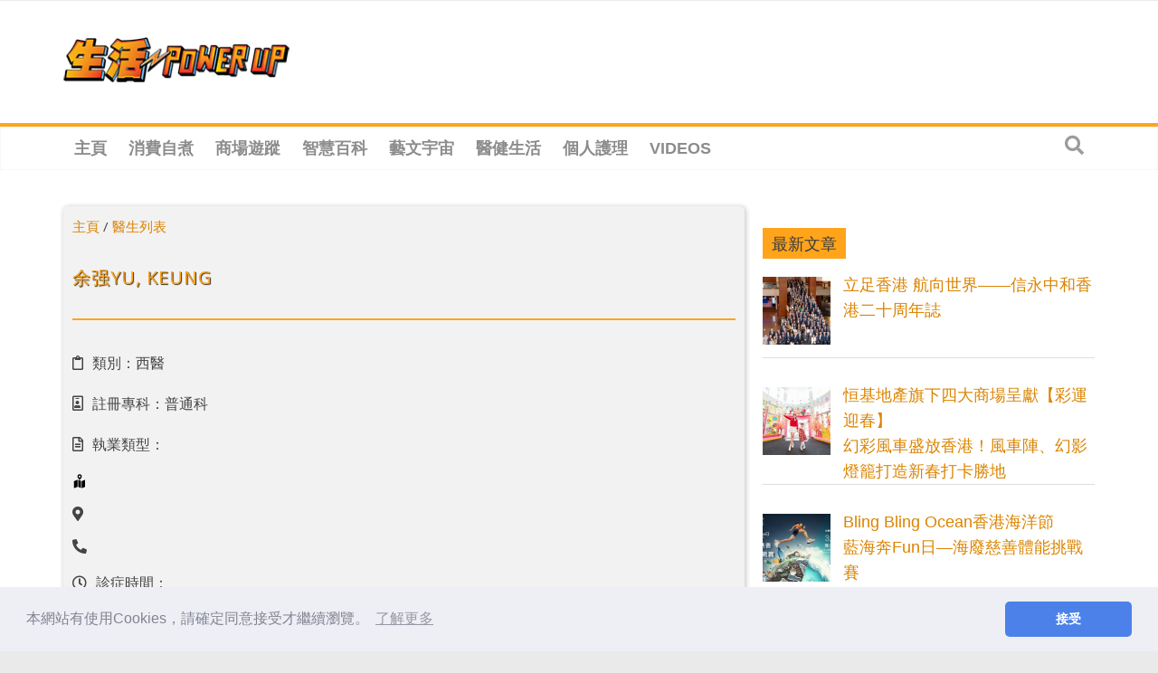

--- FILE ---
content_type: text/html; charset=utf-8
request_url: https://www.google.com/recaptcha/api2/aframe
body_size: 265
content:
<!DOCTYPE HTML><html><head><meta http-equiv="content-type" content="text/html; charset=UTF-8"></head><body><script nonce="oS3hgpKraDDvN4SoMDNhUg">/** Anti-fraud and anti-abuse applications only. See google.com/recaptcha */ try{var clients={'sodar':'https://pagead2.googlesyndication.com/pagead/sodar?'};window.addEventListener("message",function(a){try{if(a.source===window.parent){var b=JSON.parse(a.data);var c=clients[b['id']];if(c){var d=document.createElement('img');d.src=c+b['params']+'&rc='+(localStorage.getItem("rc::a")?sessionStorage.getItem("rc::b"):"");window.document.body.appendChild(d);sessionStorage.setItem("rc::e",parseInt(sessionStorage.getItem("rc::e")||0)+1);localStorage.setItem("rc::h",'1770140336361');}}}catch(b){}});window.parent.postMessage("_grecaptcha_ready", "*");}catch(b){}</script></body></html>

--- FILE ---
content_type: text/plain; charset=UTF-8
request_url: https://at.teads.tv/fpc?analytics_tag_id=PUB_21432&tfpvi=&gdpr_status=22&gdpr_reason=220&gdpr_consent=&ccpa_consent=&shared_ids=&sv=d656f4a&
body_size: 56
content:
NzkzOTZmYmItMTIyOC00YjY3LWE2NDgtOGYzOTIyMGNlYWYzIzctNQ==

--- FILE ---
content_type: application/javascript; charset=utf-8
request_url: https://fundingchoicesmessages.google.com/f/AGSKWxXqRLtIo2f1D9vnMfBv3rjiSLX5KrvjEvNKH4NlgsURdOor3uQRsxgF59hH5HRVWBooCVBdg10Zzz9WkhGb1RcY9n7Z93MKMv0dx5tCObeWMM-a8zoHYS-YS4uk0uLW8VTGqfoHSaz6KLVMUIwKFccwvfvWyM2dT5fZUUa7V0YlfMJnDHPGHx3EbTc=/_/xads.php_400-80./admeasure./sideadvtmp./pubmatic_
body_size: -1285
content:
window['fa539738-67c1-4a4e-8d21-c819c8c7fc50'] = true;